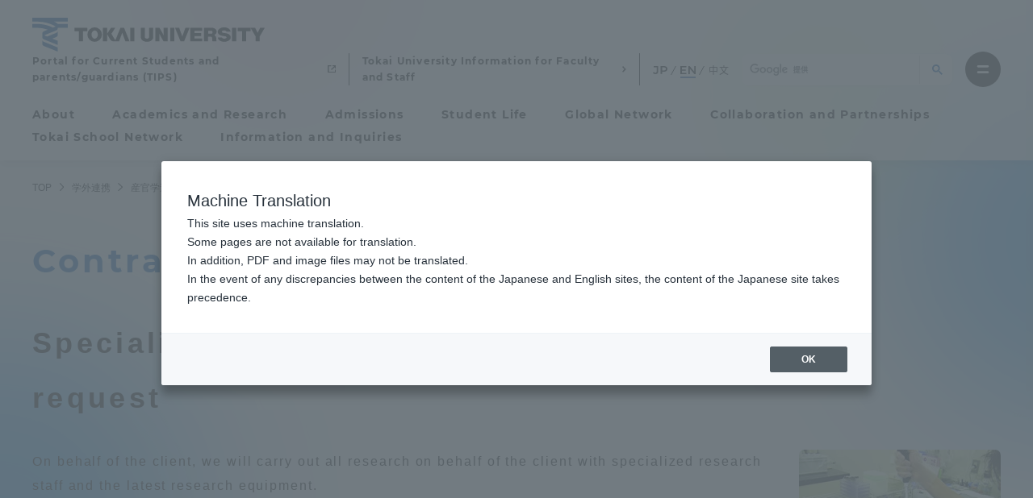

--- FILE ---
content_type: text/plain
request_url: https://www.google-analytics.com/j/collect?v=1&_v=j102&a=1091800931&t=pageview&_s=1&dl=https%3A%2F%2Fwww.u-tokai.ac.jp%2Fcollaboration%2Fresearch%2Fsystem%2Fentrust%2F&ul=en-us%40posix&dt=%E5%A7%94%E8%A8%97%E7%A0%94%E7%A9%B6%20%7C%20%E5%AD%A6%E5%A4%96%E9%80%A3%E6%90%BA%E3%83%9A%E3%83%BC%E3%82%B8%20%7C%20%E6%9D%B1%E6%B5%B7%E5%A4%A7%E5%AD%A6%20-%20Tokai%20University&sr=1280x720&vp=1280x720&_u=YGBACEABBAAAACAEK~&jid=1588333390&gjid=448705802&cid=1218641049.1768740363&tid=UA-3565752-4&_gid=944493334.1768740363&_r=1&_slc=1&gtm=45He61e1n81WSW4NJLv832831665za200zd832831665&cd1=2026-01-18%2021%3A46%3A00&cd3=_348_&cd4=1&cd5=collaboration_page&cd6=1108&cd7=null&gcd=13l3l3l3l1l1&dma=0&tag_exp=103116026~103200004~104527906~104528500~104684208~104684211~105391252~115616985~115938466~115938468~116992597~117041587&cd2=1218641049.1768740363&z=1832531225
body_size: -450
content:
2,cG-QYGPT3RVXE

--- FILE ---
content_type: application/javascript
request_url: https://www.u-tokai.ac.jp/content/themes/tokai-univ-base/dist/js/tokai-univ-bgcanvas.js?ver=550d02e8d91746e3fcd9f25497b12304
body_size: 4787
content:
/*! For license information please see tokai-univ-bgcanvas.js.LICENSE.txt */
!function(){"use strict";const o={mode:"animation",layers:[{id:7,circles:[{pos:[804,258],size:764,color:15755695},{pos:[403,484],size:749,color:2266859},{pos:[416,-545],size:1366,color:4899288},{pos:[-240,161],size:724,color:9304522},{pos:[-407,-10],size:724,color:2455784},{pos:[998,-561],size:918,color:6467839}]},{id:6,circles:[{pos:[425,548],size:1371,color:2135530},{pos:[708,-152],size:879,color:4248316},{pos:[835,-400],size:896,color:16560243},{pos:[-4,391],size:913,color:16717908},{pos:[95,-535],size:633,color:2264038},{pos:[-158,-807],size:1192,color:2135530}]},{id:5,circles:[{pos:[892,597],size:921,color:7798622},{pos:[425,114],size:1371,color:2529514},{pos:[708,-586],size:879,color:4248316},{pos:[-4,-43],size:913,color:16717908},{pos:[-231,551],size:473,color:2066918}]},{id:4,circles:[{pos:[0,627],size:759,color:2069738},{pos:[210,-100],size:981,color:2069738},{pos:[-100,-9],size:389,color:5666004},{pos:[-282,-26],size:588,color:16431203},{pos:[654,241],size:1332,color:219305},{pos:[1102,267],size:524,color:15745725}]},{id:3,circles:[{pos:[0,627],size:389,color:2201322},{pos:[308,169],size:389,color:5666004},{pos:[-21,-230],size:774,color:16728677},{pos:[654,-399],size:1332,color:4110841},{pos:[810,-589],size:824,color:14678729}]},{id:2,circles:[{pos:[0,627],size:759,color:2069738},{pos:[260,246],size:389,color:12867284},{pos:[21,8],size:478,color:16728163},{pos:[883,-78],size:921,color:11661924},{pos:[416,-561],size:1371,color:2463978}]},{id:1,circles:[{pos:[0,627],size:759,color:2135530},{pos:[-107,-154],size:389,color:5666004},{pos:[-390,345],size:725,color:11135868},{pos:[-342,-350],size:556,color:16728420},{pos:[883,-255],size:921,color:14703077},{pos:[549,-74],size:1192,color:2201322}]}],speed:{scrollMultiply:8,inTime:{min:1e3,max:2500},outTime:{min:1e3,max:2500}},fixed:!0},s={color:[{color:11266943,alpha:1,gradationType:1},{color:2135530,alpha:.6,gradationType:1},{color:15756721,alpha:.6,gradationType:1}]},e={...s,positions:[{pos:[-259,4540],size:799,colorIndex:1,isBottom:!0},{pos:[-370,4558],size:1231,colorIndex:0,isBottom:!0},{pos:[540,5248],size:937,colorIndex:2,isBottom:!0},{pos:[662,4794],size:1300,colorIndex:0,isBottom:!0},{pos:[257,-285],size:677,colorIndex:1},{pos:[-371,141],size:806,colorIndex:1},{pos:[-358,358],size:1058,colorIndex:0},{pos:[725,-365],size:1075,colorIndex:0},{pos:[461,-392],size:683,colorIndex:2}]},i={...s,positions:[...e.positions,{pos:[-321,1773],size:727,colorIndex:2},{pos:[-210,1911],size:910,colorIndex:1},{pos:[1046,879],size:786,colorIndex:2},{pos:[618,879],size:1288,colorIndex:0},{pos:[-624,2053],size:1434,colorIndex:0}]},t={...s,positions:[{pos:[267,10244],size:700,colorIndex:2,isBottom:!0},{pos:[138,-194],size:474,colorIndex:2,isBottom:!1},{pos:[270,-215],size:823,colorIndex:0,isBottom:!1},{pos:[-20,-65],size:500,colorIndex:1,isBottom:!1},{pos:[-210,545],size:529,colorIndex:1,isBottom:!1},{pos:[-420,595],size:956,colorIndex:0,isBottom:!1},{pos:[-294,8938],size:669,colorIndex:1,isBottom:!0},{pos:[-461,9011],size:1193,colorIndex:0,isBottom:!0},{pos:[267,9792],size:931,colorIndex:0,isBottom:!0}]},r={...s,positions:[...t.positions,{pos:[-325,2897],size:700,colorIndex:2,isBottom:!1},{pos:[-133,2994],size:669,colorIndex:1,isBottom:!1},{pos:[421,1437],size:700,colorIndex:2,isBottom:!1},{pos:[110,1484],size:1143,colorIndex:0,isBottom:!1},{pos:[-596,3047],size:1193,colorIndex:0,isBottom:!1}]},n={color:[{color:3711469,alpha:1,gradationType:1},{color:11266943,alpha:.6,gradationType:1},{color:15756721,alpha:.6,gradationType:1}]},c={...n,positions:[{pos:[-280,4940],size:693,colorIndex:2,isBottom:!0},{pos:[675,5191],size:683,colorIndex:1,isBottom:!0},{pos:[817,-171],size:603,colorIndex:1,isBottom:!1},{pos:[-338,562],size:725,colorIndex:1,isBottom:!1},{pos:[49,-350],size:651,colorIndex:2,isBottom:!1},{pos:[958,-171],size:1e3,colorIndex:0,isBottom:!1},{pos:[-523,190],size:1046,colorIndex:0,isBottom:!1},{pos:[586,4705],size:1278,colorIndex:0,isBottom:!0},{pos:[-454,5054],size:1278,colorIndex:0,isBottom:!0}]},l={...n,positions:[...c.positions,{pos:[793,1018],size:584,colorIndex:1,isBottom:!1},{pos:[958,757],size:1e3,colorIndex:2,isBottom:!1},{pos:[23,2120],size:627,colorIndex:2,isBottom:!1},{pos:[-412,1826],size:881,colorIndex:1,isBottom:!1},{pos:[728,1018],size:1192,colorIndex:0,isBottom:!1},{pos:[-531,2240],size:1299,colorIndex:0,isBottom:!1}]},p={...n,positions:[{pos:[206,-244],size:700,colorIndex:1,isBottom:!1},{pos:[-286,869],size:700,colorIndex:1,isBottom:!1},{pos:[-527,366],size:1104,colorIndex:0,isBottom:!1},{pos:[-244,-106],size:489,colorIndex:2,isBottom:!1},{pos:[327,-137],size:846,colorIndex:0,isBottom:!1},{pos:[-375,9760],size:679,colorIndex:2,isBottom:!0},{pos:[173,9281],size:747,colorIndex:1,isBottom:!0},{pos:[-506,9938],size:1104,colorIndex:0,isBottom:!0},{pos:[89,8856],size:1104,colorIndex:0,isBottom:!0}]},d={...n,positions:[...p.positions,{pos:[-325,2963],size:700,colorIndex:1,isBottom:!1},{pos:[455,1379],size:679,colorIndex:2,isBottom:!1},{pos:[302,1530],size:559,colorIndex:1,isBottom:!1},{pos:[150,1537],size:1104,colorIndex:0,isBottom:!1},{pos:[-488,3111],size:1104,colorIndex:0,isBottom:!1}]},a={color:[{color:15756721,alpha:1,gradationType:1},{color:11266943,alpha:.6,gradationType:1},{color:2135530,alpha:.6,gradationType:1}]},z={...a,positions:[{pos:[-366,147],size:599,colorIndex:2,isBottom:!1},{pos:[-9,-202],size:509,colorIndex:1,isBottom:!1},{pos:[-460,126],size:1029,colorIndex:0,isBottom:!1},{pos:[1036,-121],size:494,colorIndex:2,isBottom:!1},{pos:[604,-445],size:926,colorIndex:0,isBottom:!1},{pos:[1077,316],size:590,colorIndex:1,isBottom:!1},{pos:[-269,5192],size:635,colorIndex:2,isBottom:!0},{pos:[574,4988],size:1303,colorIndex:0,isBottom:!0},{pos:[1108,4920],size:585,colorIndex:1,isBottom:!0},{pos:[-379,4673],size:1201,colorIndex:0,isBottom:!0}]},m={...a,positions:[...z.positions,{pos:[822,1383],size:706,colorIndex:2,isBottom:!1},{pos:[-247,1890],size:761,colorIndex:2,isBottom:!1},{pos:[25,2715],size:620,colorIndex:1,isBottom:!1},{pos:[700,907],size:1182,colorIndex:0,isBottom:!1},{pos:[-519,2028],size:1229,colorIndex:0,isBottom:!1}]},x={...a,positions:[{pos:[375,88],size:572,colorIndex:2,isBottom:!1},{pos:[-337,519],size:572,colorIndex:2,isBottom:!1},{pos:[-450,574],size:1034,colorIndex:0,isBottom:!1},{pos:[341,224],size:700,colorIndex:1,isBottom:!1},{pos:[36,-281],size:892,colorIndex:0,isBottom:!1},{pos:[-375,9381],size:813,colorIndex:2,isBottom:!0},{pos:[375,9624],size:700,colorIndex:1,isBottom:!0},{pos:[48,9809],size:1282,colorIndex:0,isBottom:!0},{pos:[-475,8832],size:1282,colorIndex:0,isBottom:!0}]},I={...a,positions:[...x.positions,{pos:[-298,2938],size:813,colorIndex:2,isBottom:!1},{pos:[-295,3587],size:700,colorIndex:1,isBottom:!1},{pos:[227,1864],size:701,colorIndex:2,isBottom:!1},{pos:[149,1324],size:1282,colorIndex:0,isBottom:!1},{pos:[-641,2918],size:1282,colorIndex:0,isBottom:!1}]},h={color:[{color:2855406,alpha:.5,gradationType:1},{color:2855406,alpha:.3,gradationType:1},{color:15656746,alpha:.4,gradationType:1}]},B={...h,positions:[{pos:[-29,4964],size:564,colorIndex:1,isBottom:!0},{pos:[-429,5033],size:1036,colorIndex:0,isBottom:!0},{pos:[-29,5260],size:950,colorIndex:2,isBottom:!0},{pos:[1116,4944],size:508,colorIndex:0,isBottom:!0},{pos:[607,4472],size:1017,colorIndex:2,isBottom:!0},{pos:[717,5020],size:885,colorIndex:1,isBottom:!0},{pos:[-27,179],size:394,colorIndex:2,isBottom:!1},{pos:[-127,207],size:952,colorIndex:0,isBottom:!1},{pos:[825,-183],size:514,colorIndex:2,isBottom:!1},{pos:[-236,2049],size:496,colorIndex:0,isBottom:!1},{pos:[621,1197],size:1164,colorIndex:1,isBottom:!1},{pos:[-381,2116],size:1178,colorIndex:1,isBottom:!1},{pos:[1010,1003],size:716,colorIndex:0,isBottom:!1},{pos:[980,-82],size:986,colorIndex:1,isBottom:!1},{pos:[847,1079],size:532,colorIndex:2,isBottom:!1},{pos:[-234,595],size:781,colorIndex:2,isBottom:!1},{pos:[921,403],size:441,colorIndex:0,isBottom:!1},{pos:[-214,1805],size:746,colorIndex:2,isBottom:!1}]},g={...h,positions:[{pos:[-143,9511],size:564,colorIndex:1,isBottom:!0},{pos:[-555,9541],size:1036,colorIndex:0,isBottom:!0},{pos:[-200,9776],size:950,colorIndex:2,isBottom:!0},{pos:[475,9106],size:508,colorIndex:0,isBottom:!0},{pos:[110,8614],size:1017,colorIndex:2,isBottom:!0},{pos:[139,9123],size:885,colorIndex:1,isBottom:!0},{pos:[-370,447],size:952,colorIndex:0,isBottom:!1},{pos:[231,-151],size:514,colorIndex:2,isBottom:!1},{pos:[0,1388],size:1164,colorIndex:1,isBottom:!1},{pos:[-469,2674],size:1178,colorIndex:1,isBottom:!1},{pos:[392,1110],size:716,colorIndex:0,isBottom:!1},{pos:[257,-106],size:986,colorIndex:1,isBottom:!1},{pos:[216,1322],size:532,colorIndex:2,isBottom:!1},{pos:[-390,880],size:781,colorIndex:2,isBottom:!1},{pos:[444,408],size:441,colorIndex:0,isBottom:!1},{pos:[-171,331],size:394,colorIndex:2,isBottom:!1},{pos:[-273,2654],size:496,colorIndex:0,isBottom:!1},{pos:[-264,2322],size:746,colorIndex:2,isBottom:!1}]},T={mode:"static",fixed:!1,color:[],positions:[]},u={mode:"static",fixed:!1,color:[],positions:[]},w={color:[{color:14983197,alpha:.2,gradationType:4},{color:14120520,alpha:.3,gradationType:3},{color:16658524,alpha:.2,gradationType:2}]},y={...w,positions:[{pos:[-153,402],size:702,colorIndex:2},{pos:[178,477],size:385,colorIndex:0},{pos:[91,-134],size:651,colorIndex:2},{pos:[921,-160],size:502,colorIndex:1},{pos:[0,-207],size:482,colorIndex:1},{pos:[-115,86],size:391,colorIndex:0},{pos:[700,540],size:526,colorIndex:1},{pos:[818,218],size:424,colorIndex:0},{pos:[812,178],size:811,colorIndex:2}]},f={...w,positions:[{pos:[479,944],size:480,colorIndex:1},{pos:[468,-114],size:502,colorIndex:1},{pos:[-119,-12],size:376,colorIndex:1},{pos:[314,321],size:811,colorIndex:2},{pos:[366,438],size:354,colorIndex:0},{pos:[-96,1053],size:610,colorIndex:2},{pos:[185,1280],size:337,colorIndex:0},{pos:[-104,-53],size:626,colorIndex:2},{pos:[-225,573],size:600,colorIndex:0}]},_={color:[{color:1417705,alpha:.38,gradationType:4},{color:2337020,alpha:.26,gradationType:3},{color:6850463,alpha:.36,gradationType:2}]},k={..._,positions:[{pos:[765,321],size:828,colorIndex:1},{pos:[-299,20],size:695,colorIndex:1},{pos:[795,-343],size:782,colorIndex:2},{pos:[56,379],size:463,colorIndex:2},{pos:[1159,304],size:451,colorIndex:2},{pos:[671,-29],size:604,colorIndex:1},{pos:[115,-156],size:505,colorIndex:0},{pos:[727,500],size:421,colorIndex:0},{pos:[-140,674],size:453,colorIndex:0}]},b={..._,positions:[{pos:[375,197],size:688,colorIndex:2},{pos:[434,822],size:324,colorIndex:0},{pos:[356,871],size:663,colorIndex:1},{pos:[-6,1202],size:451,colorIndex:2},{pos:[-233,794],size:453,colorIndex:0},{pos:[279,176],size:531,colorIndex:1},{pos:[-222,495],size:597,colorIndex:2},{pos:[-257,-184],size:663,colorIndex:1},{pos:[123,-184],size:421,colorIndex:0}]},S={color:[{color:47481,alpha:.35,gradationType:4},{color:2471473,alpha:.3,gradationType:3},{color:9686616,alpha:.36,gradationType:2}]},v={...S,positions:[{pos:[894,-298],size:830,colorIndex:2},{pos:[-174,500],size:764,colorIndex:2},{pos:[700,532],size:606,colorIndex:2},{pos:[1067,481],size:453,colorIndex:0},{pos:[744,-9],size:401,colorIndex:0},{pos:[-149,-29],size:550,colorIndex:0},{pos:[102,-119],size:429,colorIndex:1},{pos:[118,402],size:561,colorIndex:1},{pos:[795,117],size:549,colorIndex:1}]},M={...S,positions:[{pos:[310,23],size:830,colorIndex:2},{pos:[324,313],size:370,colorIndex:0},{pos:[154,1145],size:592,colorIndex:2},{pos:[-190,610],size:616,colorIndex:2},{pos:[450,1089],size:396,colorIndex:0},{pos:[-234,877],size:468,colorIndex:1},{pos:[404,507],size:549,colorIndex:1},{pos:[-205,0],size:550,colorIndex:0},{pos:[27,-134],size:429,colorIndex:1}]},H={color:[{color:8478136,alpha:.35,gradationType:4},{color:8872865,alpha:.3,gradationType:3},{color:8814266,alpha:.3,gradationType:2}]},A={...H,positions:[{pos:[902,14],size:658,colorIndex:2},{pos:[628,498],size:711,colorIndex:1},{pos:[-224,-106],size:599,colorIndex:2},{pos:[-103,450],size:581,colorIndex:2},{pos:[700,-161],size:575,colorIndex:1},{pos:[220,97],size:497,colorIndex:1},{pos:[124,14],size:373,colorIndex:0},{pos:[123,414],size:448,colorIndex:0},{pos:[912,346],size:459,colorIndex:0}]},C={...H,positions:[{pos:[-251,-152],size:599,colorIndex:2},{pos:[441,304],size:497,colorIndex:1},{pos:[340,248],size:398,colorIndex:0},{pos:[375,-279],size:575,colorIndex:1},{pos:[326,830],size:601,colorIndex:2},{pos:[512,1059],size:451,colorIndex:0},{pos:[-237,1152],size:669,colorIndex:1},{pos:[-85,542],size:517,colorIndex:2},{pos:[-185,703],size:427,colorIndex:0}]},D={mode:"cluster",fixed:!0,color:[],positions:[]};const P=jQuery,E=new class{constructor(o=88675123){this.x=123456789,this.y=362436069,this.z=521288629,this.w=o}next(){let o;return o=this.x^this.x<<11,this.x=this.y,this.y=this.z,this.z=this.w,this.w=this.w^this.w>>>19^o^o>>>8}nextInt(o,s){return o+Math.abs(this.next())%(s+1-o)}}(Math.floor(99999999*Math.random()));let X=0,N=[];const V=(o,s,e,i)=>{const t=G()?750:1400,r=G()?10673:5817,n=e.width/t,c=i?e.height-(r-o.y)*n:o.y*n;return{pos:{x:o.x*n,y:c},scale:s*n}},W=({tick:o,size:s,color:e,targetSize:i,pos:t,alpha:r,inTime:n,stayTime:c,outTime:l,isBottom:p,gradationType:d})=>{const{sprite:a,size:z}=(o=>{switch(o){case 0:default:return{sprite:PIXI.Sprite.from("/content/themes/tokai-univ-base/assets/images/common/bg_sprite_circle.png"),size:588};case 1:return{sprite:PIXI.Sprite.from("/content/themes/tokai-univ-base/assets/images/common/bg_sprite_circle_static.png"),size:1e3};case 2:return{sprite:PIXI.Sprite.from("/content/themes/tokai-univ-base/assets/images/common/bg_sprite_circle_cluster_0.png"),size:524};case 3:return{sprite:PIXI.Sprite.from("/content/themes/tokai-univ-base/assets/images/common/bg_sprite_circle_cluster_1.png"),size:548};case 4:return{sprite:PIXI.Sprite.from("/content/themes/tokai-univ-base/assets/images/common/bg_sprite_circle_cluster_2.png"),size:413}}})(d);a.tint=e,a.anchor.set(.5);const m=i/z;a.targetScale=m,a.target={x:t[0],y:t[1]},a.isBottom=p;const{pos:x,scale:I}=V(a.target,m,s,p);return a.scale.set(I),a.position.set(x.x,x.y),a.start=o,a.inTime=n||0,a.stayTime=c||1e3,a.outTime=l||0,a.alphaMax="object"==typeof r?r.max:E.nextInt(3,10)/10,a.alpha="object"==typeof r?r.min:0,a.isDead=!1,a},j=({circle:o,tick:s,size:e,isBottom:i})=>{const t=s-o.start;o.isDead=o.inTime+o.stayTime+o.outTime<t;const{pos:r,scale:n}=V(o.target,o.targetScale,e,i);if(o.scale.set(n),o.position.set(r.x,r.y),o.inTime>t){const s=t/o.inTime*o.alphaMax;o.alpha=s}else if(o.inTime+o.stayTime<t){const s=(1-(t-o.inTime-o.stayTime)/o.outTime)*o.alphaMax;o.alpha=s}else o.alpha=o.alphaMax},G=()=>(window.matchMedia("(orientation: portrait)").matches||window.matchMedia("(orientation: landscape)").matches)&&window.matchMedia("(max-width: 949px)").matches,K=s=>{switch(s.mode){case"animation":default:return{...o,...s};case"static":if("number"==typeof s.level){const o=new Date(s.time);return o.getHours()>=7&&o.getHours()<12?2===s.level?{...T,...G()?r:i,...s}:{...u,...G()?t:e,...s}:o.getHours()>=12&&o.getHours()<18?2===s.level?{...T,...G()?d:l,...s}:{...u,...G()?p:c,...s}:2===s.level?{...T,...G()?I:m,...s}:{...u,...G()?x:z,...s}}{const o=G()?g:B;return{...T,...o,...s}}case"cluster":switch(s.page){case"cluster-campuslife":{const o=G()?f:y;return{...D,...o,...s}}case"cluster-sakigake":{const o=G()?b:k;return{...D,...o,...s}}case"cluster-field":{const o=G()?M:v;return{...D,...o,...s}}case"cluster-home":{const o=G()?C:A;return{...D,...o,...s}}}return{...D,...s}}};P(()=>{if(!window.TOKAI_UNIV_BG_CANVAS)return;let o=K(TOKAI_UNIV_BG_CANVAS),s=[],e=[],i=0,t=0,r=[],n=-1,c="";const l=new PIXI.ParticleContainer(100,{scale:!0,position:!0,alpha:!0,tint:!0}),p=()=>{if(s=[],e=[],i=0,t=0,r=[],n=-1,o=K(TOKAI_UNIV_BG_CANVAS),l.removeChildren(),"animation"===o.mode)r=o.layers.map(o=>o.id).reverse();else{const e=o.positions.map(s=>{const e=o.color[s.colorIndex];return{...s,...e}}).map(s=>W({tick:i,...s,size:m,mode:o.mode,alpha:{min:s.alpha,max:s.alpha},pos:[s.pos[0]+s.size/2,s.pos[1]+s.size/2],scale:s.size/1e3,targetSize:s.size,inTime:10,stayTime:10,outTime:10}));e.forEach(o=>l.addChild(o)),s=[...e,...s]}},d=P("#bg-canvas"),a=new PIXI.Application({view:d[0],width:1400,height:1400,antialias:!1,transparent:!0,autoDensity:!0,resolution:window.devicePixelRatio||1}),z=document.querySelector(".page-wrapper");let m={width:z.clientWidth,height:z.clientHeight},x={width:window.innerWidth,height:window.innerHeight};const I=()=>{window.matchMedia("(min-width: 1240px)").matches?(m={width:z.clientWidth,height:z.clientHeight},x={width:window.innerWidth,height:window.innerHeight},""!==c&&"mobile"===c&&p(),c="desktop"):G()?(m={width:z.clientWidth,height:z.clientHeight},x={width:window.innerWidth,height:window.innerHeight},""!==c&&"desktop"===c&&p(),c="mobile"):(m={width:1240,height:z.clientHeight},x={width:1240,height:window.innerHeight},""!==c&&"mobile"===c&&p(),c="desktop"),a.renderer.resize(x.width,x.height)};I(),window.addEventListener("resize",I),a.stage.addChild(l),p(),a.ticker.add(c=>{const p=(o=>{const s=X-o;if(N.push(s),N.length>10){const o=N.length-10;N=N.slice(o)}return N.filter(o=>Math.abs(o)>10).length>=5})(window.scrollY),d=a.ticker.deltaMS;if("animation"===o.mode){if(i+=p?d*o.speed.scrollMultiply:d,i>=t){n=(n+1)%o.layers.length;const s=o.layers.find(o=>o.id===r[n]),c=0===e.length?E.nextInt(o.speed.inTime.min,o.speed.inTime.max):e[e.length-1].outTime,p=E.nextInt(o.speed.outTime.min,o.speed.outTime.max),d=0===e.length?i:e[e.length-1].start+e[e.length-1].inTime,a=(({tick:o,stageSize:s,layer:e,inTime:i,outTime:t})=>{const r=e.circles.map(e=>W({...e,tick:o,size:s,inTime:i,stayTime:100,outTime:t,alpha:{min:0,max:1},gradationType:0}));return{id:e.id,circles:r,start:o,inTime:i,stayTime:100,outTime:t,isDead:!1}})({tick:d,stageSize:x,inTime:c,outTime:p,layer:{...s,circles:s.circles.map(o=>({...o,pos:[o.pos[0]+o.size/2,o.pos[1]+o.size/2],scale:o.size/588,targetSize:o.size}))}});a.circles.forEach(o=>{l.addChild(o)}),e=[...e,a],t=d+c}e.forEach(o=>{(({tick:o,stageSize:s,layer:e})=>{const i=o-e.start;e.isDead=e.inTime+e.stayTime+e.outTime<i,e.circles.forEach(e=>j({circle:e,tick:o,size:s}))})({layer:o,tick:i,stageSize:x})}),e=e.filter(o=>(o.isDead&&o.circles.forEach(o=>{l.removeChild(o)}),!o.isDead))}else i=10,s.forEach(o=>{j({circle:o,tick:i,size:m,isBottom:o.isBottom})}),s=s.filter(o=>(o.isDead&&l.removeChild(o),!o.isDead));l.y=o.fixed?0:-window.scrollY,X=window.scrollY})})}();
//# sourceMappingURL=tokai-univ-bgcanvas.js.map

--- FILE ---
content_type: application/javascript
request_url: https://www.u-tokai.ac.jp/content/themes/tokai-univ-base/dist/js/tokai-univ-block-recent-events.js?ver=f2f7ef9ebf99014955ec343bf47ade3c
body_size: 563
content:
/*! For license information please see tokai-univ-block-recent-events.js.LICENSE.txt */
!function(){"use strict";const t=jQuery,e=t(".js-date-content");t(window).on("load",function(){e.each(function(){t(this).is('[aria-hidden="false"]')&&t(this).css("display","block")})});let s;t(".js-date-select").on("click keypress",function(){return s="#"+t(this).attr("aria-controls"),t(".js-date-select").parent("li").removeClass("wp-block-tokai-recent-events__date-item--current"),t(this).parent("li").addClass("wp-block-tokai-recent-events__date-item--current"),e.slideUp(200),e.attr("aria-hidden","true"),t(s).slideDown(200),t(s).attr("aria-hidden","false"),!1})}();
//# sourceMappingURL=tokai-univ-block-recent-events.js.map